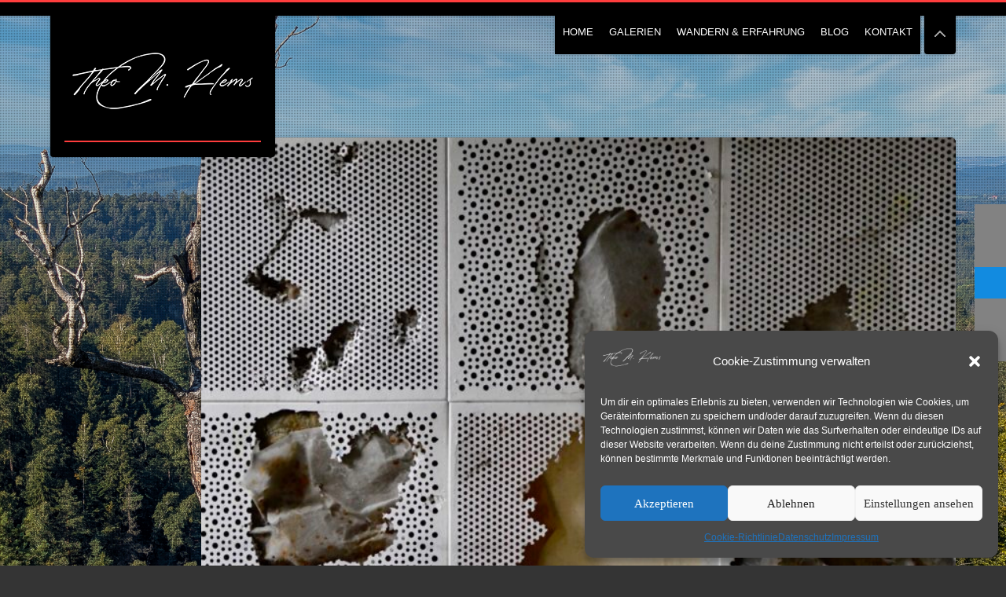

--- FILE ---
content_type: text/html; charset=UTF-8
request_url: https://www.theo-klems.de/portfolio/lost-vision/
body_size: 14841
content:
<!DOCTYPE html>
<html lang="de" class="no-js">

<!-- start head -->
<head>

	<!-- start meta -->	
	<meta charset="UTF-8">
	<meta name="viewport" content="width=device-width, initial-scale=1, maximum-scale=1, user-scalable=0">
	
		
	<title>Lost Places &#8211; Theo Klems</title>
<meta name='robots' content='max-image-preview:large' />
<link rel="alternate" type="application/rss+xml" title="Theo Klems &raquo; Feed" href="https://www.theo-klems.de/feed/" />
<link rel="alternate" type="application/rss+xml" title="Theo Klems &raquo; Kommentar-Feed" href="https://www.theo-klems.de/comments/feed/" />
<link rel="alternate" title="oEmbed (JSON)" type="application/json+oembed" href="https://www.theo-klems.de/wp-json/oembed/1.0/embed?url=https%3A%2F%2Fwww.theo-klems.de%2Fportfolio%2Flost-vision%2F" />
<link rel="alternate" title="oEmbed (XML)" type="text/xml+oembed" href="https://www.theo-klems.de/wp-json/oembed/1.0/embed?url=https%3A%2F%2Fwww.theo-klems.de%2Fportfolio%2Flost-vision%2F&#038;format=xml" />
<style id='wp-img-auto-sizes-contain-inline-css' type='text/css'>
img:is([sizes=auto i],[sizes^="auto," i]){contain-intrinsic-size:3000px 1500px}
/*# sourceURL=wp-img-auto-sizes-contain-inline-css */
</style>
<style id='wp-emoji-styles-inline-css' type='text/css'>

	img.wp-smiley, img.emoji {
		display: inline !important;
		border: none !important;
		box-shadow: none !important;
		height: 1em !important;
		width: 1em !important;
		margin: 0 0.07em !important;
		vertical-align: -0.1em !important;
		background: none !important;
		padding: 0 !important;
	}
/*# sourceURL=wp-emoji-styles-inline-css */
</style>
<link rel='stylesheet' id='wp-block-library-css' href='https://www.theo-klems.de/wp-includes/css/dist/block-library/style.min.css?ver=6.9' type='text/css' media='all' />
<style id='classic-theme-styles-inline-css' type='text/css'>
/*! This file is auto-generated */
.wp-block-button__link{color:#fff;background-color:#32373c;border-radius:9999px;box-shadow:none;text-decoration:none;padding:calc(.667em + 2px) calc(1.333em + 2px);font-size:1.125em}.wp-block-file__button{background:#32373c;color:#fff;text-decoration:none}
/*# sourceURL=/wp-includes/css/classic-themes.min.css */
</style>
<style id='global-styles-inline-css' type='text/css'>
:root{--wp--preset--aspect-ratio--square: 1;--wp--preset--aspect-ratio--4-3: 4/3;--wp--preset--aspect-ratio--3-4: 3/4;--wp--preset--aspect-ratio--3-2: 3/2;--wp--preset--aspect-ratio--2-3: 2/3;--wp--preset--aspect-ratio--16-9: 16/9;--wp--preset--aspect-ratio--9-16: 9/16;--wp--preset--color--black: #000000;--wp--preset--color--cyan-bluish-gray: #abb8c3;--wp--preset--color--white: #ffffff;--wp--preset--color--pale-pink: #f78da7;--wp--preset--color--vivid-red: #cf2e2e;--wp--preset--color--luminous-vivid-orange: #ff6900;--wp--preset--color--luminous-vivid-amber: #fcb900;--wp--preset--color--light-green-cyan: #7bdcb5;--wp--preset--color--vivid-green-cyan: #00d084;--wp--preset--color--pale-cyan-blue: #8ed1fc;--wp--preset--color--vivid-cyan-blue: #0693e3;--wp--preset--color--vivid-purple: #9b51e0;--wp--preset--gradient--vivid-cyan-blue-to-vivid-purple: linear-gradient(135deg,rgb(6,147,227) 0%,rgb(155,81,224) 100%);--wp--preset--gradient--light-green-cyan-to-vivid-green-cyan: linear-gradient(135deg,rgb(122,220,180) 0%,rgb(0,208,130) 100%);--wp--preset--gradient--luminous-vivid-amber-to-luminous-vivid-orange: linear-gradient(135deg,rgb(252,185,0) 0%,rgb(255,105,0) 100%);--wp--preset--gradient--luminous-vivid-orange-to-vivid-red: linear-gradient(135deg,rgb(255,105,0) 0%,rgb(207,46,46) 100%);--wp--preset--gradient--very-light-gray-to-cyan-bluish-gray: linear-gradient(135deg,rgb(238,238,238) 0%,rgb(169,184,195) 100%);--wp--preset--gradient--cool-to-warm-spectrum: linear-gradient(135deg,rgb(74,234,220) 0%,rgb(151,120,209) 20%,rgb(207,42,186) 40%,rgb(238,44,130) 60%,rgb(251,105,98) 80%,rgb(254,248,76) 100%);--wp--preset--gradient--blush-light-purple: linear-gradient(135deg,rgb(255,206,236) 0%,rgb(152,150,240) 100%);--wp--preset--gradient--blush-bordeaux: linear-gradient(135deg,rgb(254,205,165) 0%,rgb(254,45,45) 50%,rgb(107,0,62) 100%);--wp--preset--gradient--luminous-dusk: linear-gradient(135deg,rgb(255,203,112) 0%,rgb(199,81,192) 50%,rgb(65,88,208) 100%);--wp--preset--gradient--pale-ocean: linear-gradient(135deg,rgb(255,245,203) 0%,rgb(182,227,212) 50%,rgb(51,167,181) 100%);--wp--preset--gradient--electric-grass: linear-gradient(135deg,rgb(202,248,128) 0%,rgb(113,206,126) 100%);--wp--preset--gradient--midnight: linear-gradient(135deg,rgb(2,3,129) 0%,rgb(40,116,252) 100%);--wp--preset--font-size--small: 13px;--wp--preset--font-size--medium: 20px;--wp--preset--font-size--large: 36px;--wp--preset--font-size--x-large: 42px;--wp--preset--spacing--20: 0.44rem;--wp--preset--spacing--30: 0.67rem;--wp--preset--spacing--40: 1rem;--wp--preset--spacing--50: 1.5rem;--wp--preset--spacing--60: 2.25rem;--wp--preset--spacing--70: 3.38rem;--wp--preset--spacing--80: 5.06rem;--wp--preset--shadow--natural: 6px 6px 9px rgba(0, 0, 0, 0.2);--wp--preset--shadow--deep: 12px 12px 50px rgba(0, 0, 0, 0.4);--wp--preset--shadow--sharp: 6px 6px 0px rgba(0, 0, 0, 0.2);--wp--preset--shadow--outlined: 6px 6px 0px -3px rgb(255, 255, 255), 6px 6px rgb(0, 0, 0);--wp--preset--shadow--crisp: 6px 6px 0px rgb(0, 0, 0);}:where(.is-layout-flex){gap: 0.5em;}:where(.is-layout-grid){gap: 0.5em;}body .is-layout-flex{display: flex;}.is-layout-flex{flex-wrap: wrap;align-items: center;}.is-layout-flex > :is(*, div){margin: 0;}body .is-layout-grid{display: grid;}.is-layout-grid > :is(*, div){margin: 0;}:where(.wp-block-columns.is-layout-flex){gap: 2em;}:where(.wp-block-columns.is-layout-grid){gap: 2em;}:where(.wp-block-post-template.is-layout-flex){gap: 1.25em;}:where(.wp-block-post-template.is-layout-grid){gap: 1.25em;}.has-black-color{color: var(--wp--preset--color--black) !important;}.has-cyan-bluish-gray-color{color: var(--wp--preset--color--cyan-bluish-gray) !important;}.has-white-color{color: var(--wp--preset--color--white) !important;}.has-pale-pink-color{color: var(--wp--preset--color--pale-pink) !important;}.has-vivid-red-color{color: var(--wp--preset--color--vivid-red) !important;}.has-luminous-vivid-orange-color{color: var(--wp--preset--color--luminous-vivid-orange) !important;}.has-luminous-vivid-amber-color{color: var(--wp--preset--color--luminous-vivid-amber) !important;}.has-light-green-cyan-color{color: var(--wp--preset--color--light-green-cyan) !important;}.has-vivid-green-cyan-color{color: var(--wp--preset--color--vivid-green-cyan) !important;}.has-pale-cyan-blue-color{color: var(--wp--preset--color--pale-cyan-blue) !important;}.has-vivid-cyan-blue-color{color: var(--wp--preset--color--vivid-cyan-blue) !important;}.has-vivid-purple-color{color: var(--wp--preset--color--vivid-purple) !important;}.has-black-background-color{background-color: var(--wp--preset--color--black) !important;}.has-cyan-bluish-gray-background-color{background-color: var(--wp--preset--color--cyan-bluish-gray) !important;}.has-white-background-color{background-color: var(--wp--preset--color--white) !important;}.has-pale-pink-background-color{background-color: var(--wp--preset--color--pale-pink) !important;}.has-vivid-red-background-color{background-color: var(--wp--preset--color--vivid-red) !important;}.has-luminous-vivid-orange-background-color{background-color: var(--wp--preset--color--luminous-vivid-orange) !important;}.has-luminous-vivid-amber-background-color{background-color: var(--wp--preset--color--luminous-vivid-amber) !important;}.has-light-green-cyan-background-color{background-color: var(--wp--preset--color--light-green-cyan) !important;}.has-vivid-green-cyan-background-color{background-color: var(--wp--preset--color--vivid-green-cyan) !important;}.has-pale-cyan-blue-background-color{background-color: var(--wp--preset--color--pale-cyan-blue) !important;}.has-vivid-cyan-blue-background-color{background-color: var(--wp--preset--color--vivid-cyan-blue) !important;}.has-vivid-purple-background-color{background-color: var(--wp--preset--color--vivid-purple) !important;}.has-black-border-color{border-color: var(--wp--preset--color--black) !important;}.has-cyan-bluish-gray-border-color{border-color: var(--wp--preset--color--cyan-bluish-gray) !important;}.has-white-border-color{border-color: var(--wp--preset--color--white) !important;}.has-pale-pink-border-color{border-color: var(--wp--preset--color--pale-pink) !important;}.has-vivid-red-border-color{border-color: var(--wp--preset--color--vivid-red) !important;}.has-luminous-vivid-orange-border-color{border-color: var(--wp--preset--color--luminous-vivid-orange) !important;}.has-luminous-vivid-amber-border-color{border-color: var(--wp--preset--color--luminous-vivid-amber) !important;}.has-light-green-cyan-border-color{border-color: var(--wp--preset--color--light-green-cyan) !important;}.has-vivid-green-cyan-border-color{border-color: var(--wp--preset--color--vivid-green-cyan) !important;}.has-pale-cyan-blue-border-color{border-color: var(--wp--preset--color--pale-cyan-blue) !important;}.has-vivid-cyan-blue-border-color{border-color: var(--wp--preset--color--vivid-cyan-blue) !important;}.has-vivid-purple-border-color{border-color: var(--wp--preset--color--vivid-purple) !important;}.has-vivid-cyan-blue-to-vivid-purple-gradient-background{background: var(--wp--preset--gradient--vivid-cyan-blue-to-vivid-purple) !important;}.has-light-green-cyan-to-vivid-green-cyan-gradient-background{background: var(--wp--preset--gradient--light-green-cyan-to-vivid-green-cyan) !important;}.has-luminous-vivid-amber-to-luminous-vivid-orange-gradient-background{background: var(--wp--preset--gradient--luminous-vivid-amber-to-luminous-vivid-orange) !important;}.has-luminous-vivid-orange-to-vivid-red-gradient-background{background: var(--wp--preset--gradient--luminous-vivid-orange-to-vivid-red) !important;}.has-very-light-gray-to-cyan-bluish-gray-gradient-background{background: var(--wp--preset--gradient--very-light-gray-to-cyan-bluish-gray) !important;}.has-cool-to-warm-spectrum-gradient-background{background: var(--wp--preset--gradient--cool-to-warm-spectrum) !important;}.has-blush-light-purple-gradient-background{background: var(--wp--preset--gradient--blush-light-purple) !important;}.has-blush-bordeaux-gradient-background{background: var(--wp--preset--gradient--blush-bordeaux) !important;}.has-luminous-dusk-gradient-background{background: var(--wp--preset--gradient--luminous-dusk) !important;}.has-pale-ocean-gradient-background{background: var(--wp--preset--gradient--pale-ocean) !important;}.has-electric-grass-gradient-background{background: var(--wp--preset--gradient--electric-grass) !important;}.has-midnight-gradient-background{background: var(--wp--preset--gradient--midnight) !important;}.has-small-font-size{font-size: var(--wp--preset--font-size--small) !important;}.has-medium-font-size{font-size: var(--wp--preset--font-size--medium) !important;}.has-large-font-size{font-size: var(--wp--preset--font-size--large) !important;}.has-x-large-font-size{font-size: var(--wp--preset--font-size--x-large) !important;}
:where(.wp-block-post-template.is-layout-flex){gap: 1.25em;}:where(.wp-block-post-template.is-layout-grid){gap: 1.25em;}
:where(.wp-block-term-template.is-layout-flex){gap: 1.25em;}:where(.wp-block-term-template.is-layout-grid){gap: 1.25em;}
:where(.wp-block-columns.is-layout-flex){gap: 2em;}:where(.wp-block-columns.is-layout-grid){gap: 2em;}
:root :where(.wp-block-pullquote){font-size: 1.5em;line-height: 1.6;}
/*# sourceURL=global-styles-inline-css */
</style>
<link rel='stylesheet' id='side-menu-lite-css' href='https://www.theo-klems.de/wp-content/plugins/side-menu-lite/public/assets/css/style.min.css?ver=5.5.1' type='text/css' media='all' />
<link rel='stylesheet' id='side-menu-lite-fontawesome-css' href='https://www.theo-klems.de/wp-content/plugins/side-menu-lite/vendors/fontawesome/css/all.css?ver=7.1' type='text/css' media='all' />
<link rel='stylesheet' id='cmplz-general-css' href='https://www.theo-klems.de/wp-content/plugins/complianz-gdpr/assets/css/cookieblocker.min.css?ver=1765920316' type='text/css' media='all' />
<link rel='stylesheet' id='owlcarousel-css' href='https://www.theo-klems.de/wp-content/themes/vernissage/css/owl.carousel.css?ver=2.4.2' type='text/css' media='all' />
<link rel='stylesheet' id='lightgallery-css' href='https://www.theo-klems.de/wp-content/themes/vernissage/css/lightgallery.css?ver=2.4.2' type='text/css' media='all' />
<link rel='stylesheet' id='fontello-custom-css' href='https://www.theo-klems.de/wp-content/themes/vernissage/css/fontello.css?ver=2.4.2' type='text/css' media='all' />
<link rel='stylesheet' id='kktfwp-style-css' href='https://www.theo-klems.de/wp-content/themes/vernissage/style.css?ver=2.4.2' type='text/css' media='all' />
<style id='kktfwp-style-inline-css' type='text/css'>
@media (max-width: 999px){ .logo img { max-height: 45px; width: auto; } }
/*# sourceURL=kktfwp-style-inline-css */
</style>
<link rel='stylesheet' id='supersized-css' href='https://www.theo-klems.de/wp-content/themes/vernissage/css/supersized.css?ver=2.4.2' type='text/css' media='all' />
<link rel='stylesheet' id='jplayer-css' href='https://www.theo-klems.de/wp-content/themes/vernissage/css/jplayer.css?ver=2.4.2' type='text/css' media='all' />
<link rel='stylesheet' id='lightgallery-transitions-css' href='https://www.theo-klems.de/wp-content/themes/vernissage/css/lg-transitions.min.css?ver=2.4.2' type='text/css' media='all' />
<link rel='stylesheet' id='kktfwp-dark-css' href='https://www.theo-klems.de/wp-content/themes/vernissage/css/dark-style.css?ver=2.4.2' type='text/css' media='all' />
<style id='kktfwp-dark-inline-css' type='text/css'>
.main-nav ul li a:hover, .main-nav .sub-menu li a:hover, ul#thumb-list li:hover, ul#thumb-list li.current-thumb, .pagination .current, button:hover, input.submit:hover, input[type="submit"]:hover, input[type="reset"]:hover, input[type="button"]:hover, .pagination a:hover, .main-nav ul li.current-menu-parent > a, .scheme-dark .main-nav ul li.current-menu-parent > a, .main-nav ul li.current-menu-item  > a, .scheme-dark .main-nav ul li.current-menu-item  > a, .linkto:hover .gallery-title, .linkto:hover .portfolio-title, .blog-entry .moretag:hover, .bg-slider-ctrl span:hover, #progress-bar, .over-more, .over-more-title, .linkto:hover .gallery-title h2, .linkto:hover .portfolio-title h2, .sticky .sticky-post, .scheme-light .sticky .sticky-post, .scheme-dark .sticky .sticky-post, .scheme-dark .main-nav ul li.current-menu-ancestor > a, ::selection { color:#ffffff; }.content, .container { background-color: rgba(0,0,0, 0.85); }
/*# sourceURL=kktfwp-dark-inline-css */
</style>
<script type="text/javascript" src="https://www.theo-klems.de/wp-includes/js/jquery/jquery.min.js?ver=3.7.1" id="jquery-core-js"></script>
<script type="text/javascript" src="https://www.theo-klems.de/wp-includes/js/jquery/jquery-migrate.min.js?ver=3.4.1" id="jquery-migrate-js"></script>
<link rel="https://api.w.org/" href="https://www.theo-klems.de/wp-json/" /><link rel="EditURI" type="application/rsd+xml" title="RSD" href="https://www.theo-klems.de/xmlrpc.php?rsd" />
<meta name="generator" content="WordPress 6.9" />
<link rel="canonical" href="https://www.theo-klems.de/portfolio/lost-vision/" />
<link rel='shortlink' href='https://www.theo-klems.de/?p=168' />
			<style>.cmplz-hidden {
					display: none !important;
				}</style><!-- Analytics by WP Statistics - https://wp-statistics.com -->
<meta name="generator" content="Elementor 3.34.2; features: additional_custom_breakpoints; settings: css_print_method-external, google_font-enabled, font_display-auto">
			<style>
				.e-con.e-parent:nth-of-type(n+4):not(.e-lazyloaded):not(.e-no-lazyload),
				.e-con.e-parent:nth-of-type(n+4):not(.e-lazyloaded):not(.e-no-lazyload) * {
					background-image: none !important;
				}
				@media screen and (max-height: 1024px) {
					.e-con.e-parent:nth-of-type(n+3):not(.e-lazyloaded):not(.e-no-lazyload),
					.e-con.e-parent:nth-of-type(n+3):not(.e-lazyloaded):not(.e-no-lazyload) * {
						background-image: none !important;
					}
				}
				@media screen and (max-height: 640px) {
					.e-con.e-parent:nth-of-type(n+2):not(.e-lazyloaded):not(.e-no-lazyload),
					.e-con.e-parent:nth-of-type(n+2):not(.e-lazyloaded):not(.e-no-lazyload) * {
						background-image: none !important;
					}
				}
			</style>
			<style type="text/css">.blue-message {
    background-color: #3399ff;
    color: #ffffff;
    text-shadow: none;
    font-size: 16px;
    line-height: 24px;
    padding: 10px;
    padding-top: 10px;
    padding-right: 10px;
    padding-bottom: 10px;
    padding-left: 10px;
}.green-message {
    background-color: #8cc14c;
    color: #ffffff;
    text-shadow: none;
    font-size: 16px;
    line-height: 24px;
    padding: 10px;
    padding-top: 10px;
    padding-right: 10px;
    padding-bottom: 10px;
    padding-left: 10px;
}.orange-message {
    background-color: #faa732;
    color: #ffffff;
    text-shadow: none;
    font-size: 16px;
    line-height: 24px;
    padding: 10px;
    padding-top: 10px;
    padding-right: 10px;
    padding-bottom: 10px;
    padding-left: 10px;
}.red-message {
    background-color: #da4d31;
    color: #ffffff;
    text-shadow: none;
    font-size: 16px;
    line-height: 24px;
    padding: 10px;
    padding-top: 10px;
    padding-right: 10px;
    padding-bottom: 10px;
    padding-left: 10px;
}.grey-message {
    background-color: #53555c;
    color: #ffffff;
    text-shadow: none;
    font-size: 16px;
    line-height: 24px;
    padding: 10px;
    padding-top: 10px;
    padding-right: 10px;
    padding-bottom: 10px;
    padding-left: 10px;
}.left-block {
    background: radial-gradient(ellipse at center center, #ffffff 0%, #f2f2f2 100%);
    color: #8b8e97;
    padding: 10px;
    padding-top: 10px;
    padding-right: 10px;
    padding-bottom: 10px;
    padding-left: 10px;
    margin: 10px;
    margin-top: 10px;
    margin-right: 10px;
    margin-bottom: 10px;
    margin-left: 10px;
    float: left;
}.right-block {
    background: radial-gradient(ellipse at center center, #ffffff 0%, #f2f2f2 100%);
    color: #8b8e97;
    padding: 10px;
    padding-top: 10px;
    padding-right: 10px;
    padding-bottom: 10px;
    padding-left: 10px;
    margin: 10px;
    margin-top: 10px;
    margin-right: 10px;
    margin-bottom: 10px;
    margin-left: 10px;
    float: right;
}.blockquotes {
    background-color: none;
    border-left: 5px solid #f1f1f1;
    color: #8B8E97;
    font-size: 16px;
    font-style: italic;
    line-height: 22px;
    padding-left: 15px;
    padding: 10px;
    padding-top: 10px;
    padding-right: 10px;
    padding-bottom: 10px;
    width: 60%;
    float: left;
}</style>	
</head>
<!-- end head -->


<!-- start body -->
<body data-cmplz=1 class="wp-singular portfolio-template-default single single-portfolio postid-168 wp-embed-responsive wp-theme-vernissage scheme-dark content-kk-right menu-kk-m-right elementor-default elementor-kit-115896" >

	
			
				
		<!-- start dotted pattern -->
		<div class="bg-overlay"></div>
		<!-- end dotted pattern -->			
				
		
	<!-- start header -->
	<div class="menu-wrapper clearfix">
	
		<div class="top-bg"></div>
	
		<!-- start logo -->
		<div class="logo">
			<a href="https://www.theo-klems.de/" id="logo--img" class="custom-logo-link" rel="home"><img class="site-logo" src="https://www.theo-klems.de/wp-content/uploads/theoklems_mobile.png" width="250" height="125" alt="Vernissage"><img class="site-logo2x" src="https://www.theo-klems.de/wp-content/uploads/theoklems_mobile.png" width="250" height="125" alt="Vernissage"></a>		</div>		
		<!-- end logo -->

		<!-- start mobile navigation -->
		<div id="on-mobile" class="kktfwp-mobile-burger">
			<span class="kktfwp-ham ham-left"></span>
			<span class="kktfwp-ham ham-right"></span>
		</div>	
	
		<div class="main-mobile-menu">
			<div class="mobile-wrapper">
				<ul id="menu-main" class="kktfwp-mtree"><li id="menu-item-116175" class="menu-item menu-item-type-post_type menu-item-object-page menu-item-home menu-item-116175"><a href="https://www.theo-klems.de/">Home</a></li>
<li id="menu-item-116223" class="menu-item menu-item-type-post_type menu-item-object-page menu-item-116223"><a href="https://www.theo-klems.de/impressionen/">Galerien</a></li>
<li id="menu-item-117057" class="menu-item menu-item-type-post_type menu-item-object-page menu-item-has-children menu-item-117057"><a href="https://www.theo-klems.de/wandern-erfahrung/">Wandern &amp; Erfahrung</a>
<ul class="sub-menu">
	<li id="menu-item-117113" class="menu-item menu-item-type-taxonomy menu-item-object-category menu-item-117113"><a href="https://www.theo-klems.de/category/inspiration-und-wahrnehmung/">Inspiration &amp; Wahrnehmung</a></li>
	<li id="menu-item-117094" class="menu-item menu-item-type-taxonomy menu-item-object-category menu-item-117094"><a href="https://www.theo-klems.de/category/wandern-und-wege/">Wandern &amp; Wege</a></li>
	<li id="menu-item-117114" class="menu-item menu-item-type-taxonomy menu-item-object-category menu-item-117114"><a href="https://www.theo-klems.de/category/reisen-und-erfahrungen/">Reisen &amp; Erfahrungen</a></li>
	<li id="menu-item-117115" class="menu-item menu-item-type-taxonomy menu-item-object-category menu-item-117115"><a href="https://www.theo-klems.de/category/trittsicherheit-und-praxis/">Trittsicherheit &amp; Praxis</a></li>
	<li id="menu-item-117093" class="menu-item menu-item-type-taxonomy menu-item-object-category menu-item-117093"><a href="https://www.theo-klems.de/category/schuhe-stoecke-kleidung/">Ausrüstung &amp; Tipps</a></li>
	<li id="menu-item-117112" class="menu-item menu-item-type-taxonomy menu-item-object-category menu-item-117112"><a href="https://www.theo-klems.de/category/fineart-fotografie/">Fine Art / Fotografie</a></li>
</ul>
</li>
<li id="menu-item-116205" class="menu-item menu-item-type-custom menu-item-object-custom menu-item-116205"><a href="https://www.theo-klems.de/?page_id=36860">Blog</a></li>
<li id="menu-item-116327" class="menu-item menu-item-type-post_type menu-item-object-page menu-item-has-children menu-item-116327"><a href="https://www.theo-klems.de/theo-klems-portrait-event-und-hochzeitsfotograf/">Kontakt</a>
<ul class="sub-menu">
	<li id="menu-item-116181" class="menu-item menu-item-type-post_type menu-item-object-page menu-item-116181"><a href="https://www.theo-klems.de/impressum-2/agb/">AGB</a></li>
	<li id="menu-item-116188" class="menu-item menu-item-type-post_type menu-item-object-page menu-item-privacy-policy menu-item-116188"><a rel="privacy-policy" href="https://www.theo-klems.de/datenschutz/">Datenschutz</a></li>
</ul>
</li>
</ul>	
			
			</div>
		</div>
		<!-- end mobile navigation -->		
		
		<!--- srart slider/menu wrapper -->
		<div class="sl-nav-wrapper">				
			<!-- background audio -->
					
						<!--- start slider control -->
			<div class="bg-slider-ctrl">
									<div class="prev-slide">
						<span>
							<a title="Previous Slide" id="prev-slide" href="#"></a>
						</span>
					</div>
					<div class="next-slide">
						<span>
							<a title="Next Slide" id="next-slide" href="#"></a>
						</span>
					</div>
									<div class="hideall">
						<span>
							<a title="Fullscreen View" id="hideall" href="#"></a>
						</span>
					</div>	
					<div class="showall">
						<span>
							<a title="Normal View" id="showall" href="#"></a>
						</span>
					</div>
			</div>
			<!--- end slider control -->
						
			<!-- start navigation -->
			<div class="main-nav">
				<ul id="menu-main-1" class="kktfwp-primary-menu"><li class="menu-item menu-item-type-post_type menu-item-object-page menu-item-home menu-item-116175"><a href="https://www.theo-klems.de/">Home</a></li>
<li class="menu-item menu-item-type-post_type menu-item-object-page menu-item-116223"><a href="https://www.theo-klems.de/impressionen/">Galerien</a></li>
<li class="menu-item menu-item-type-post_type menu-item-object-page menu-item-has-children menu-item-117057"><a href="https://www.theo-klems.de/wandern-erfahrung/">Wandern &amp; Erfahrung</a>
<ul class="sub-menu">
	<li class="menu-item menu-item-type-taxonomy menu-item-object-category menu-item-117113"><a href="https://www.theo-klems.de/category/inspiration-und-wahrnehmung/">Inspiration &amp; Wahrnehmung</a></li>
	<li class="menu-item menu-item-type-taxonomy menu-item-object-category menu-item-117094"><a href="https://www.theo-klems.de/category/wandern-und-wege/">Wandern &amp; Wege</a></li>
	<li class="menu-item menu-item-type-taxonomy menu-item-object-category menu-item-117114"><a href="https://www.theo-klems.de/category/reisen-und-erfahrungen/">Reisen &amp; Erfahrungen</a></li>
	<li class="menu-item menu-item-type-taxonomy menu-item-object-category menu-item-117115"><a href="https://www.theo-klems.de/category/trittsicherheit-und-praxis/">Trittsicherheit &amp; Praxis</a></li>
	<li class="menu-item menu-item-type-taxonomy menu-item-object-category menu-item-117093"><a href="https://www.theo-klems.de/category/schuhe-stoecke-kleidung/">Ausrüstung &amp; Tipps</a></li>
	<li class="menu-item menu-item-type-taxonomy menu-item-object-category menu-item-117112"><a href="https://www.theo-klems.de/category/fineart-fotografie/">Fine Art / Fotografie</a></li>
</ul>
</li>
<li class="menu-item menu-item-type-custom menu-item-object-custom menu-item-116205"><a href="https://www.theo-klems.de/?page_id=36860">Blog</a></li>
<li class="menu-item menu-item-type-post_type menu-item-object-page menu-item-has-children menu-item-116327"><a href="https://www.theo-klems.de/theo-klems-portrait-event-und-hochzeitsfotograf/">Kontakt</a>
<ul class="sub-menu">
	<li class="menu-item menu-item-type-post_type menu-item-object-page menu-item-116181"><a href="https://www.theo-klems.de/impressum-2/agb/">AGB</a></li>
	<li class="menu-item menu-item-type-post_type menu-item-object-page menu-item-privacy-policy menu-item-116188"><a rel="privacy-policy" href="https://www.theo-klems.de/datenschutz/">Datenschutz</a></li>
</ul>
</li>
</ul>		
			</div>
			<!-- end navigation -->
			
		</div>
		<!--- srart slider/menu wrapper -->
		
	</div>
	<!-- end header -->	
	
		
			<!-- start content wrapper -->			
		<div id="post-168" class="content clearfix post-168 portfolio type-portfolio status-publish has-post-thumbnail hentry portfolio-type-art">
						
									
							<!-- start slider -->	
							<div class="slider-wrapper single-portfolio-thumb">	
								
								<div id="slider_168" class="owl-carousel">
																			<img fetchpriority="high" width="768" height="1154" src="https://www.theo-klems.de/wp-content/uploads/DA2B3408-0CCF-49BA-B1F5-7188334B392F-768x1154.jpeg" class="responsively-lazy-img" alt="" data-lazy-load="0" decoding="async" srcset="https://www.theo-klems.de/wp-content/uploads/DA2B3408-0CCF-49BA-B1F5-7188334B392F-768x1154.jpeg 768w, https://www.theo-klems.de/wp-content/uploads/DA2B3408-0CCF-49BA-B1F5-7188334B392F-1023x1536.jpeg 1023w, https://www.theo-klems.de/wp-content/uploads/DA2B3408-0CCF-49BA-B1F5-7188334B392F-1200x1802.jpeg 1200w, https://www.theo-klems.de/wp-content/uploads/DA2B3408-0CCF-49BA-B1F5-7188334B392F-399x600.jpeg 399w, https://www.theo-klems.de/wp-content/uploads/DA2B3408-0CCF-49BA-B1F5-7188334B392F-511x768.jpeg 511w, https://www.theo-klems.de/wp-content/uploads/DA2B3408-0CCF-49BA-B1F5-7188334B392F-1364x2048.jpeg 1364w, https://www.theo-klems.de/wp-content/uploads/DA2B3408-0CCF-49BA-B1F5-7188334B392F-400x601.jpeg 400w, https://www.theo-klems.de/wp-content/uploads/DA2B3408-0CCF-49BA-B1F5-7188334B392F-600x901.jpeg 600w, https://www.theo-klems.de/wp-content/uploads/DA2B3408-0CCF-49BA-B1F5-7188334B392F-1920x2884.jpeg 1920w, https://www.theo-klems.de/wp-content/uploads/DA2B3408-0CCF-49BA-B1F5-7188334B392F-2560x3845.jpeg 2560w, https://www.theo-klems.de/wp-content/uploads/DA2B3408-0CCF-49BA-B1F5-7188334B392F-1000x1502.jpeg 1000w, https://www.theo-klems.de/wp-content/uploads/DA2B3408-0CCF-49BA-B1F5-7188334B392F-scaled.jpeg 1278w" sizes="(max-width: 768px) 100vw, 768px" data-full-size="1278x1920" />										
																		<img loading="lazy" width="768" height="1044" src="https://www.theo-klems.de/wp-content/uploads/3B2E9174-1486-45DF-99B8-BA9DC0D1C420-768x1044.jpeg" class="responsively-lazy-img" alt="" data-lazy-load="0" decoding="async" srcset="https://www.theo-klems.de/wp-content/uploads/3B2E9174-1486-45DF-99B8-BA9DC0D1C420-768x1044.jpeg 768w, https://www.theo-klems.de/wp-content/uploads/3B2E9174-1486-45DF-99B8-BA9DC0D1C420-441x600.jpeg 441w, https://www.theo-klems.de/wp-content/uploads/3B2E9174-1486-45DF-99B8-BA9DC0D1C420-565x768.jpeg 565w, https://www.theo-klems.de/wp-content/uploads/3B2E9174-1486-45DF-99B8-BA9DC0D1C420-1130x1536.jpeg 1130w, https://www.theo-klems.de/wp-content/uploads/3B2E9174-1486-45DF-99B8-BA9DC0D1C420-1506x2048.jpeg 1506w, https://www.theo-klems.de/wp-content/uploads/3B2E9174-1486-45DF-99B8-BA9DC0D1C420-400x544.jpeg 400w, https://www.theo-klems.de/wp-content/uploads/3B2E9174-1486-45DF-99B8-BA9DC0D1C420-600x816.jpeg 600w, https://www.theo-klems.de/wp-content/uploads/3B2E9174-1486-45DF-99B8-BA9DC0D1C420-1200x1632.jpeg 1200w, https://www.theo-klems.de/wp-content/uploads/3B2E9174-1486-45DF-99B8-BA9DC0D1C420-1920x2610.jpeg 1920w, https://www.theo-klems.de/wp-content/uploads/3B2E9174-1486-45DF-99B8-BA9DC0D1C420-2560x3481.jpeg 2560w, https://www.theo-klems.de/wp-content/uploads/3B2E9174-1486-45DF-99B8-BA9DC0D1C420-1000x1360.jpeg 1000w, https://www.theo-klems.de/wp-content/uploads/3B2E9174-1486-45DF-99B8-BA9DC0D1C420-scaled.jpeg 1883w" sizes="(max-width: 768px) 100vw, 768px" data-full-size="1883x2560" />										
																		<img loading="lazy" width="768" height="869" src="https://www.theo-klems.de/wp-content/uploads/4C165D0A-9964-48AF-A009-997E9FC96295-768x869.jpeg" class="responsively-lazy-img" alt="" data-lazy-load="0" decoding="async" srcset="https://www.theo-klems.de/wp-content/uploads/4C165D0A-9964-48AF-A009-997E9FC96295-768x869.jpeg 768w, https://www.theo-klems.de/wp-content/uploads/4C165D0A-9964-48AF-A009-997E9FC96295-530x600.jpeg 530w, https://www.theo-klems.de/wp-content/uploads/4C165D0A-9964-48AF-A009-997E9FC96295-678x768.jpeg 678w, https://www.theo-klems.de/wp-content/uploads/4C165D0A-9964-48AF-A009-997E9FC96295-1357x1536.jpeg 1357w, https://www.theo-klems.de/wp-content/uploads/4C165D0A-9964-48AF-A009-997E9FC96295-1809x2048.jpeg 1809w, https://www.theo-klems.de/wp-content/uploads/4C165D0A-9964-48AF-A009-997E9FC96295-400x453.jpeg 400w, https://www.theo-klems.de/wp-content/uploads/4C165D0A-9964-48AF-A009-997E9FC96295-600x679.jpeg 600w, https://www.theo-klems.de/wp-content/uploads/4C165D0A-9964-48AF-A009-997E9FC96295-1200x1359.jpeg 1200w, https://www.theo-klems.de/wp-content/uploads/4C165D0A-9964-48AF-A009-997E9FC96295-1920x2174.jpeg 1920w, https://www.theo-klems.de/wp-content/uploads/4C165D0A-9964-48AF-A009-997E9FC96295-2560x2898.jpeg 2560w, https://www.theo-klems.de/wp-content/uploads/4C165D0A-9964-48AF-A009-997E9FC96295-1000x1132.jpeg 1000w, https://www.theo-klems.de/wp-content/uploads/4C165D0A-9964-48AF-A009-997E9FC96295-scaled.jpeg 2261w" sizes="(max-width: 768px) 100vw, 768px" data-full-size="2261x2560" />										
																		<img loading="lazy" width="768" height="884" src="https://www.theo-klems.de/wp-content/uploads/9A671695-C3EA-4EBD-9B0A-FC8E354954A4-768x884.jpeg" class="responsively-lazy-img" alt="" data-lazy-load="0" decoding="async" srcset="https://www.theo-klems.de/wp-content/uploads/9A671695-C3EA-4EBD-9B0A-FC8E354954A4-768x884.jpeg 768w, https://www.theo-klems.de/wp-content/uploads/9A671695-C3EA-4EBD-9B0A-FC8E354954A4-521x600.jpeg 521w, https://www.theo-klems.de/wp-content/uploads/9A671695-C3EA-4EBD-9B0A-FC8E354954A4-668x768.jpeg 668w, https://www.theo-klems.de/wp-content/uploads/9A671695-C3EA-4EBD-9B0A-FC8E354954A4-1335x1536.jpeg 1335w, https://www.theo-klems.de/wp-content/uploads/9A671695-C3EA-4EBD-9B0A-FC8E354954A4-1780x2048.jpeg 1780w, https://www.theo-klems.de/wp-content/uploads/9A671695-C3EA-4EBD-9B0A-FC8E354954A4-400x460.jpeg 400w, https://www.theo-klems.de/wp-content/uploads/9A671695-C3EA-4EBD-9B0A-FC8E354954A4-600x690.jpeg 600w, https://www.theo-klems.de/wp-content/uploads/9A671695-C3EA-4EBD-9B0A-FC8E354954A4-1200x1381.jpeg 1200w, https://www.theo-klems.de/wp-content/uploads/9A671695-C3EA-4EBD-9B0A-FC8E354954A4-1920x2209.jpeg 1920w, https://www.theo-klems.de/wp-content/uploads/9A671695-C3EA-4EBD-9B0A-FC8E354954A4-2560x2945.jpeg 2560w, https://www.theo-klems.de/wp-content/uploads/9A671695-C3EA-4EBD-9B0A-FC8E354954A4-1000x1151.jpeg 1000w, https://www.theo-klems.de/wp-content/uploads/9A671695-C3EA-4EBD-9B0A-FC8E354954A4-scaled.jpeg 2225w" sizes="(max-width: 768px) 100vw, 768px" data-full-size="2225x2560" />										
																		<img loading="lazy" width="768" height="1145" src="https://www.theo-klems.de/wp-content/uploads/34027B54-3359-49C7-8D3C-2FDC1AA39233-768x1145.jpeg" class="responsively-lazy-img" alt="" data-lazy-load="0" decoding="async" srcset="https://www.theo-klems.de/wp-content/uploads/34027B54-3359-49C7-8D3C-2FDC1AA39233-768x1145.jpeg 768w, https://www.theo-klems.de/wp-content/uploads/34027B54-3359-49C7-8D3C-2FDC1AA39233-403x600.jpeg 403w, https://www.theo-klems.de/wp-content/uploads/34027B54-3359-49C7-8D3C-2FDC1AA39233-515x768.jpeg 515w, https://www.theo-klems.de/wp-content/uploads/34027B54-3359-49C7-8D3C-2FDC1AA39233-1031x1536.jpeg 1031w, https://www.theo-klems.de/wp-content/uploads/34027B54-3359-49C7-8D3C-2FDC1AA39233-1374x2048.jpeg 1374w, https://www.theo-klems.de/wp-content/uploads/34027B54-3359-49C7-8D3C-2FDC1AA39233-400x596.jpeg 400w, https://www.theo-klems.de/wp-content/uploads/34027B54-3359-49C7-8D3C-2FDC1AA39233-600x894.jpeg 600w, https://www.theo-klems.de/wp-content/uploads/34027B54-3359-49C7-8D3C-2FDC1AA39233-1200x1788.jpeg 1200w, https://www.theo-klems.de/wp-content/uploads/34027B54-3359-49C7-8D3C-2FDC1AA39233-1920x2862.jpeg 1920w, https://www.theo-klems.de/wp-content/uploads/34027B54-3359-49C7-8D3C-2FDC1AA39233-2560x3815.jpeg 2560w, https://www.theo-klems.de/wp-content/uploads/34027B54-3359-49C7-8D3C-2FDC1AA39233-1000x1490.jpeg 1000w, https://www.theo-klems.de/wp-content/uploads/34027B54-3359-49C7-8D3C-2FDC1AA39233-scaled.jpeg 1718w" sizes="(max-width: 768px) 100vw, 768px" data-full-size="1718x2560" />										
																		<img loading="lazy" width="768" height="1048" src="https://www.theo-klems.de/wp-content/uploads/CD7A494E-3AB8-4DCB-BF29-BE61EF6785BE-768x1048.jpeg" class="responsively-lazy-img" alt="" data-lazy-load="0" decoding="async" srcset="https://www.theo-klems.de/wp-content/uploads/CD7A494E-3AB8-4DCB-BF29-BE61EF6785BE-768x1048.jpeg 768w, https://www.theo-klems.de/wp-content/uploads/CD7A494E-3AB8-4DCB-BF29-BE61EF6785BE-440x600.jpeg 440w, https://www.theo-klems.de/wp-content/uploads/CD7A494E-3AB8-4DCB-BF29-BE61EF6785BE-563x768.jpeg 563w, https://www.theo-klems.de/wp-content/uploads/CD7A494E-3AB8-4DCB-BF29-BE61EF6785BE-1126x1536.jpeg 1126w, https://www.theo-klems.de/wp-content/uploads/CD7A494E-3AB8-4DCB-BF29-BE61EF6785BE-1501x2048.jpeg 1501w, https://www.theo-klems.de/wp-content/uploads/CD7A494E-3AB8-4DCB-BF29-BE61EF6785BE-400x546.jpeg 400w, https://www.theo-klems.de/wp-content/uploads/CD7A494E-3AB8-4DCB-BF29-BE61EF6785BE-600x818.jpeg 600w, https://www.theo-klems.de/wp-content/uploads/CD7A494E-3AB8-4DCB-BF29-BE61EF6785BE-1200x1637.jpeg 1200w, https://www.theo-klems.de/wp-content/uploads/CD7A494E-3AB8-4DCB-BF29-BE61EF6785BE-1920x2619.jpeg 1920w, https://www.theo-klems.de/wp-content/uploads/CD7A494E-3AB8-4DCB-BF29-BE61EF6785BE-2560x3492.jpeg 2560w, https://www.theo-klems.de/wp-content/uploads/CD7A494E-3AB8-4DCB-BF29-BE61EF6785BE-1000x1364.jpeg 1000w, https://www.theo-klems.de/wp-content/uploads/CD7A494E-3AB8-4DCB-BF29-BE61EF6785BE-scaled.jpeg 1877w" sizes="(max-width: 768px) 100vw, 768px" data-full-size="1877x2560" />										
																		<img loading="lazy" width="768" height="1028" src="https://www.theo-klems.de/wp-content/uploads/E5636227-0D8F-4FC6-9322-AB14B9FFE919-768x1028.jpeg" class="responsively-lazy-img" alt="" data-lazy-load="0" decoding="async" srcset="https://www.theo-klems.de/wp-content/uploads/E5636227-0D8F-4FC6-9322-AB14B9FFE919-768x1028.jpeg 768w, https://www.theo-klems.de/wp-content/uploads/E5636227-0D8F-4FC6-9322-AB14B9FFE919-448x600.jpeg 448w, https://www.theo-klems.de/wp-content/uploads/E5636227-0D8F-4FC6-9322-AB14B9FFE919-574x768.jpeg 574w, https://www.theo-klems.de/wp-content/uploads/E5636227-0D8F-4FC6-9322-AB14B9FFE919-1148x1536.jpeg 1148w, https://www.theo-klems.de/wp-content/uploads/E5636227-0D8F-4FC6-9322-AB14B9FFE919-1530x2048.jpeg 1530w, https://www.theo-klems.de/wp-content/uploads/E5636227-0D8F-4FC6-9322-AB14B9FFE919-400x535.jpeg 400w, https://www.theo-klems.de/wp-content/uploads/E5636227-0D8F-4FC6-9322-AB14B9FFE919-600x803.jpeg 600w, https://www.theo-klems.de/wp-content/uploads/E5636227-0D8F-4FC6-9322-AB14B9FFE919-1200x1606.jpeg 1200w, https://www.theo-klems.de/wp-content/uploads/E5636227-0D8F-4FC6-9322-AB14B9FFE919-1920x2570.jpeg 1920w, https://www.theo-klems.de/wp-content/uploads/E5636227-0D8F-4FC6-9322-AB14B9FFE919-2560x3427.jpeg 2560w, https://www.theo-klems.de/wp-content/uploads/E5636227-0D8F-4FC6-9322-AB14B9FFE919-1000x1339.jpeg 1000w, https://www.theo-klems.de/wp-content/uploads/E5636227-0D8F-4FC6-9322-AB14B9FFE919-scaled.jpeg 1913w" sizes="(max-width: 768px) 100vw, 768px" data-full-size="1913x2560" />										
																		<img loading="lazy" width="768" height="1152" src="https://www.theo-klems.de/wp-content/uploads/4F579C1C-A51F-43ED-B149-006079F1D132-768x1152.jpeg" class="responsively-lazy-img" alt="" data-lazy-load="0" decoding="async" srcset="https://www.theo-klems.de/wp-content/uploads/4F579C1C-A51F-43ED-B149-006079F1D132-768x1152.jpeg 768w, https://www.theo-klems.de/wp-content/uploads/4F579C1C-A51F-43ED-B149-006079F1D132-400x600.jpeg 400w, https://www.theo-klems.de/wp-content/uploads/4F579C1C-A51F-43ED-B149-006079F1D132-512x768.jpeg 512w, https://www.theo-klems.de/wp-content/uploads/4F579C1C-A51F-43ED-B149-006079F1D132-1024x1536.jpeg 1024w, https://www.theo-klems.de/wp-content/uploads/4F579C1C-A51F-43ED-B149-006079F1D132-1365x2048.jpeg 1365w, https://www.theo-klems.de/wp-content/uploads/4F579C1C-A51F-43ED-B149-006079F1D132-600x900.jpeg 600w, https://www.theo-klems.de/wp-content/uploads/4F579C1C-A51F-43ED-B149-006079F1D132-1200x1800.jpeg 1200w, https://www.theo-klems.de/wp-content/uploads/4F579C1C-A51F-43ED-B149-006079F1D132-1920x2880.jpeg 1920w, https://www.theo-klems.de/wp-content/uploads/4F579C1C-A51F-43ED-B149-006079F1D132-2560x3840.jpeg 2560w, https://www.theo-klems.de/wp-content/uploads/4F579C1C-A51F-43ED-B149-006079F1D132-1000x1500.jpeg 1000w, https://www.theo-klems.de/wp-content/uploads/4F579C1C-A51F-43ED-B149-006079F1D132-scaled.jpeg 1707w" sizes="(max-width: 768px) 100vw, 768px" data-full-size="1707x2560" />										
																		<img loading="lazy" width="768" height="1064" src="https://www.theo-klems.de/wp-content/uploads/79B88FC1-45F4-4A96-B180-D07012E3AC64-768x1064.jpeg" class="responsively-lazy-img" alt="" data-lazy-load="0" decoding="async" srcset="https://www.theo-klems.de/wp-content/uploads/79B88FC1-45F4-4A96-B180-D07012E3AC64-768x1064.jpeg 768w, https://www.theo-klems.de/wp-content/uploads/79B88FC1-45F4-4A96-B180-D07012E3AC64-433x600.jpeg 433w, https://www.theo-klems.de/wp-content/uploads/79B88FC1-45F4-4A96-B180-D07012E3AC64-555x768.jpeg 555w, https://www.theo-klems.de/wp-content/uploads/79B88FC1-45F4-4A96-B180-D07012E3AC64-1109x1536.jpeg 1109w, https://www.theo-klems.de/wp-content/uploads/79B88FC1-45F4-4A96-B180-D07012E3AC64-1479x2048.jpeg 1479w, https://www.theo-klems.de/wp-content/uploads/79B88FC1-45F4-4A96-B180-D07012E3AC64-400x554.jpeg 400w, https://www.theo-klems.de/wp-content/uploads/79B88FC1-45F4-4A96-B180-D07012E3AC64-600x831.jpeg 600w, https://www.theo-klems.de/wp-content/uploads/79B88FC1-45F4-4A96-B180-D07012E3AC64-1200x1662.jpeg 1200w, https://www.theo-klems.de/wp-content/uploads/79B88FC1-45F4-4A96-B180-D07012E3AC64-1920x2659.jpeg 1920w, https://www.theo-klems.de/wp-content/uploads/79B88FC1-45F4-4A96-B180-D07012E3AC64-2560x3545.jpeg 2560w, https://www.theo-klems.de/wp-content/uploads/79B88FC1-45F4-4A96-B180-D07012E3AC64-1000x1385.jpeg 1000w, https://www.theo-klems.de/wp-content/uploads/79B88FC1-45F4-4A96-B180-D07012E3AC64-scaled.jpeg 1849w" sizes="(max-width: 768px) 100vw, 768px" data-full-size="1849x2560" />										
																		<img loading="lazy" width="768" height="955" src="https://www.theo-klems.de/wp-content/uploads/DB64EBDC-4D30-4A39-8E1F-DBA9D24CC3BA-768x955.jpeg" class="responsively-lazy-img" alt="" data-lazy-load="0" decoding="async" srcset="https://www.theo-klems.de/wp-content/uploads/DB64EBDC-4D30-4A39-8E1F-DBA9D24CC3BA-768x955.jpeg 768w, https://www.theo-klems.de/wp-content/uploads/DB64EBDC-4D30-4A39-8E1F-DBA9D24CC3BA-483x600.jpeg 483w, https://www.theo-klems.de/wp-content/uploads/DB64EBDC-4D30-4A39-8E1F-DBA9D24CC3BA-618x768.jpeg 618w, https://www.theo-klems.de/wp-content/uploads/DB64EBDC-4D30-4A39-8E1F-DBA9D24CC3BA-1235x1536.jpeg 1235w, https://www.theo-klems.de/wp-content/uploads/DB64EBDC-4D30-4A39-8E1F-DBA9D24CC3BA-1647x2048.jpeg 1647w, https://www.theo-klems.de/wp-content/uploads/DB64EBDC-4D30-4A39-8E1F-DBA9D24CC3BA-400x497.jpeg 400w, https://www.theo-klems.de/wp-content/uploads/DB64EBDC-4D30-4A39-8E1F-DBA9D24CC3BA-600x746.jpeg 600w, https://www.theo-klems.de/wp-content/uploads/DB64EBDC-4D30-4A39-8E1F-DBA9D24CC3BA-1200x1492.jpeg 1200w, https://www.theo-klems.de/wp-content/uploads/DB64EBDC-4D30-4A39-8E1F-DBA9D24CC3BA-1920x2387.jpeg 1920w, https://www.theo-klems.de/wp-content/uploads/DB64EBDC-4D30-4A39-8E1F-DBA9D24CC3BA-2560x3183.jpeg 2560w, https://www.theo-klems.de/wp-content/uploads/DB64EBDC-4D30-4A39-8E1F-DBA9D24CC3BA-1000x1243.jpeg 1000w, https://www.theo-klems.de/wp-content/uploads/DB64EBDC-4D30-4A39-8E1F-DBA9D24CC3BA-scaled.jpeg 2059w" sizes="(max-width: 768px) 100vw, 768px" data-full-size="2059x2560" />										
																</div>
								
							</div>
							<!-- end slider -->	
							
			
			<div class="content-wrapper clearfix">
				<div class="inner-content">
					<div class="post-title">
						<h1>Lost Places</h1>					
					</div>
					
					<div class="portfolio-content">
					
						<div class="portfolio-entry clearfix">
													</div>	

						<!-- start similar works -->
											
							
	<div class="divider clear"></div>
	
	<div class="related-portfolio-works">
	
		<h2>Similar projects</h2>
		
		<ul>	
						
				<li id="115386" class="related post-115386 portfolio type-portfolio status-publish has-post-thumbnail hentry portfolio-type-art">						
														  
						<div class="portfolio-thumb ">
							<a class="linkto img-loading" href="https://www.theo-klems.de/portfolio/tattoo-urbex/">
								<img width="600" height="375" src="https://www.theo-klems.de/wp-content/uploads/Urbex-shooting-3-600x375.jpg" class="responsively-lazy-img wp-post-image" alt="" data-lazy-load="1" decoding="async" srcset="[data-uri] 1w" sizes="(max-width: 600px) 100vw, 600px" data-srcset="https://www.theo-klems.de/wp-content/uploads/Urbex-shooting-3-600x375.jpg 600w, https://www.theo-klems.de/wp-content/uploads/Urbex-shooting-3-768x480.jpg 768w, https://www.theo-klems.de/wp-content/uploads/Urbex-shooting-3-1024x640.jpg 1024w, https://www.theo-klems.de/wp-content/uploads/Urbex-shooting-3-1536x960.jpg 1536w, https://www.theo-klems.de/wp-content/uploads/Urbex-shooting-3-400x250.jpg 400w, https://www.theo-klems.de/wp-content/uploads/Urbex-shooting-3-1200x750.jpg 1200w, https://www.theo-klems.de/wp-content/uploads/Urbex-shooting-3-1000x625.jpg 1000w, https://www.theo-klems.de/wp-content/uploads/Urbex-shooting-3.jpg 1920w" data-sizes="auto" data-full-size="1920x1200" />								<span class="kk-overlay"></span>								
							</a>							
						</div>								
										
					<span class="related-title">Tattoo &#038; Urbex</span>
				</li>
					
								
				<li id="114595" class="related post-114595 portfolio type-portfolio status-publish has-post-thumbnail hentry portfolio-type-art">						
														  
						<div class="portfolio-thumb ">
							<a class="linkto img-loading" href="https://www.theo-klems.de/portfolio/devoted-lover/">
								<img width="600" height="600" src="https://www.theo-klems.de/wp-content/uploads/menschen-vor-kommerz-01-600x600.jpg" class="responsively-lazy-img wp-post-image" alt="" data-lazy-load="1" decoding="async" srcset="[data-uri] 1w" sizes="(max-width: 600px) 100vw, 600px" data-srcset="https://www.theo-klems.de/wp-content/uploads/menschen-vor-kommerz-01-600x600.jpg 600w, https://www.theo-klems.de/wp-content/uploads/menschen-vor-kommerz-01-scaled-768x768.jpg 768w, https://www.theo-klems.de/wp-content/uploads/menschen-vor-kommerz-01-scaled-1536x1536.jpg 1536w, https://www.theo-klems.de/wp-content/uploads/menschen-vor-kommerz-01-scaled-400x400.jpg 400w, https://www.theo-klems.de/wp-content/uploads/menschen-vor-kommerz-01-scaled-1200x1200.jpg 1200w, https://www.theo-klems.de/wp-content/uploads/menschen-vor-kommerz-01-scaled-scaled.jpg 1920w, https://www.theo-klems.de/wp-content/uploads/menschen-vor-kommerz-01-2048x2048.jpg 2048w, https://www.theo-klems.de/wp-content/uploads/menschen-vor-kommerz-01-scaled-500x500.jpg 500w, https://www.theo-klems.de/wp-content/uploads/menschen-vor-kommerz-01-scaled-100x100.jpg 100w, https://www.theo-klems.de/wp-content/uploads/menschen-vor-kommerz-01-scaled-1000x1000.jpg 1000w, https://www.theo-klems.de/wp-content/uploads/menschen-vor-kommerz-01-640x640.jpg 640w, https://www.theo-klems.de/wp-content/uploads/menschen-vor-kommerz-01-50x50.jpg 50w, https://www.theo-klems.de/wp-content/uploads/menschen-vor-kommerz-01-340x340.jpg 340w, https://www.theo-klems.de/wp-content/uploads/menschen-vor-kommerz-01-60x60.jpg 60w" data-sizes="auto" data-full-size="1920x1920" />								<span class="kk-overlay"></span>								
							</a>							
						</div>								
										
					<span class="related-title">Menschen vor Kommerz</span>
				</li>
					
								
				<li id="114590" class="related post-114590 portfolio type-portfolio status-publish has-post-thumbnail hentry portfolio-type-art">						
														  
						<div class="portfolio-thumb ">
							<a class="linkto img-loading" href="https://www.theo-klems.de/portfolio/silent-dreams/">
								<img width="463" height="600" src="https://www.theo-klems.de/wp-content/uploads/pexels-daniel-lazarov-2623692-463x600.jpg" class="responsively-lazy-img wp-post-image" alt="" data-lazy-load="1" decoding="async" srcset="[data-uri] 1w" sizes="(max-width: 463px) 100vw, 463px" data-srcset="https://www.theo-klems.de/wp-content/uploads/pexels-daniel-lazarov-2623692-463x600.jpg 463w, https://www.theo-klems.de/wp-content/uploads/pexels-daniel-lazarov-2623692-768x996.jpg 768w, https://www.theo-klems.de/wp-content/uploads/pexels-daniel-lazarov-2623692-592x768.jpg 592w, https://www.theo-klems.de/wp-content/uploads/pexels-daniel-lazarov-2623692-1184x1536.jpg 1184w, https://www.theo-klems.de/wp-content/uploads/pexels-daniel-lazarov-2623692-400x519.jpg 400w, https://www.theo-klems.de/wp-content/uploads/pexels-daniel-lazarov-2623692-600x778.jpg 600w, https://www.theo-klems.de/wp-content/uploads/pexels-daniel-lazarov-2623692-1200x1556.jpg 1200w, https://www.theo-klems.de/wp-content/uploads/pexels-daniel-lazarov-2623692-1000x1297.jpg 1000w, https://www.theo-klems.de/wp-content/uploads/pexels-daniel-lazarov-2623692.jpg 1280w" data-sizes="auto" data-full-size="1280x1660" />								<span class="kk-overlay"></span>								
							</a>							
						</div>								
										
					<span class="related-title">Kunst:Körper &#8230; Körper:Kunst</span>
				</li>
					
						</ul>
	</div>
					
										
						<!-- end similar works -->
					
					</div>					
					
					
			
				</div>
			
				 
					<!-- start widgets -->
					
					<!-- end widgets -->	
							
			</div>
			
			<div class="divider footer-divider clear"></div>
			
			<!-- start footer -->		
			<div class="footer">
				
				<div class="copyright">
					© Theo Klems Fotografie <a target='_blank' href='mailto:kontakt@theo-klems.de'>E-Mail an Theo Klems</a>. All Rights Reserved.				</div>
				
				<!-- start social -->
				<ul class="kktfwp-social-profiles"><li><a class="kktfwp-icon-facebook" target="_blank" href="https://www.facebook.com/theo.klems.fotografie"></a></li><li><a class="kktfwp-icon-instagram" target="_blank" href="https://www.instagram.com/theo_klems"></a></li><li><a class="kktfwp-icon-linkedin" target="_blank" href="https://de.linkedin.com/in/theoklems"></a></li></ul>				<!-- end social -->
				
			</div>
			<!-- end footer -->	
			
		</div>
		<!-- end content wrapper -->
				
	
		<div id="progress-back" class="load-item">
			<div id="progress-bar"></div>
		</div>	

		<div id="fade-fix"></div>
		
		<div id="slidecaption"></div>
		
			

					
				
					<div class="lock-wrapper">
				<div class="lock-message">
					<div>
						Wenn Sie ein Foto benötigen freue ich mich auf Ihre Anfrage!					</div>
				</div>
			</div>
		
	<script type="speculationrules">
{"prefetch":[{"source":"document","where":{"and":[{"href_matches":"/*"},{"not":{"href_matches":["/wp-*.php","/wp-admin/*","/wp-content/uploads/*","/wp-content/*","/wp-content/plugins/*","/wp-content/themes/vernissage/*","/*\\?(.+)"]}},{"not":{"selector_matches":"a[rel~=\"nofollow\"]"}},{"not":{"selector_matches":".no-prefetch, .no-prefetch a"}}]},"eagerness":"conservative"}]}
</script>
<div class="side-menu is-hidden is-right -center notranslate" id="side-menu-1" role="navigation" aria-label="call to action"><ul class="sm-list"><li class="sm-item"><a href="/?page_id=36860"  class="sm-link" target="_self"><span class="sm-icon fas fa-blog"></span><span class="sm-label">Blog</span></a></li><li class="sm-item"><a href="mailto:kontakt@theo-klems.de"  class="sm-link" target="_blank"><span class="sm-icon fas fa-hand-point-up"></span><span class="sm-label">Kontakt</span></a></li><li class="sm-item"><a href="https://www.instagram.com/theo_klems"  class="sm-link" target="_blank"><span class="sm-icon fab fa-instagram"></span><span class="sm-label">Instagram</span></a></li><li class="sm-item"><a href="https://www.facebook.com/theo.klems.fotografie"  class="sm-link" target="_blank"><span class="sm-icon fab fa-facebook"></span><span class="sm-label">Facebook</span></a></li><li class="sm-item"><a href="https://www.theo-klems.de/"  class="sm-link" target="_self"><span class="sm-icon fas fa-circle-info"></span><span class="sm-label">Home</span></a></li></ul></div>
<!-- Consent Management powered by Complianz | GDPR/CCPA Cookie Consent https://wordpress.org/plugins/complianz-gdpr -->
<div id="cmplz-cookiebanner-container"><div class="cmplz-cookiebanner cmplz-hidden banner-1 bottom-right-view-preferences optin cmplz-bottom-right cmplz-categories-type-view-preferences" aria-modal="true" data-nosnippet="true" role="dialog" aria-live="polite" aria-labelledby="cmplz-header-1-optin" aria-describedby="cmplz-message-1-optin">
	<div class="cmplz-header">
		<div class="cmplz-logo"><img width="3211" height="1606" src="https://www.theo-klems.de/wp-content/uploads/theoklems.png" class="attachment-cmplz_banner_image size-cmplz_banner_image" alt="Theo Klems" decoding="async" srcset="https://www.theo-klems.de/wp-content/uploads/theoklems.png 3211w, https://www.theo-klems.de/wp-content/uploads/theoklems-1000x500.png 1000w, https://www.theo-klems.de/wp-content/uploads/theoklems-600x300.png 600w, https://www.theo-klems.de/wp-content/uploads/theoklems-1024x512.png 1024w, https://www.theo-klems.de/wp-content/uploads/theoklems-768x384.png 768w, https://www.theo-klems.de/wp-content/uploads/theoklems-1536x768.png 1536w, https://www.theo-klems.de/wp-content/uploads/theoklems-2048x1024.png 2048w" sizes="(max-width: 3211px) 100vw, 3211px" data-full-size="3211x1606" /></div>
		<div class="cmplz-title" id="cmplz-header-1-optin">Cookie-Zustimmung verwalten</div>
		<div class="cmplz-close" tabindex="0" role="button" aria-label="Dialog schließen">
			<svg aria-hidden="true" focusable="false" data-prefix="fas" data-icon="times" class="svg-inline--fa fa-times fa-w-11" role="img" xmlns="http://www.w3.org/2000/svg" viewBox="0 0 352 512"><path fill="currentColor" d="M242.72 256l100.07-100.07c12.28-12.28 12.28-32.19 0-44.48l-22.24-22.24c-12.28-12.28-32.19-12.28-44.48 0L176 189.28 75.93 89.21c-12.28-12.28-32.19-12.28-44.48 0L9.21 111.45c-12.28 12.28-12.28 32.19 0 44.48L109.28 256 9.21 356.07c-12.28 12.28-12.28 32.19 0 44.48l22.24 22.24c12.28 12.28 32.2 12.28 44.48 0L176 322.72l100.07 100.07c12.28 12.28 32.2 12.28 44.48 0l22.24-22.24c12.28-12.28 12.28-32.19 0-44.48L242.72 256z"></path></svg>
		</div>
	</div>

	<div class="cmplz-divider cmplz-divider-header"></div>
	<div class="cmplz-body">
		<div class="cmplz-message" id="cmplz-message-1-optin">Um dir ein optimales Erlebnis zu bieten, verwenden wir Technologien wie Cookies, um Geräteinformationen zu speichern und/oder darauf zuzugreifen. Wenn du diesen Technologien zustimmst, können wir Daten wie das Surfverhalten oder eindeutige IDs auf dieser Website verarbeiten. Wenn du deine Zustimmung nicht erteilst oder zurückziehst, können bestimmte Merkmale und Funktionen beeinträchtigt werden.</div>
		<!-- categories start -->
		<div class="cmplz-categories">
			<details class="cmplz-category cmplz-functional" >
				<summary>
						<span class="cmplz-category-header">
							<span class="cmplz-category-title">Funktional</span>
							<span class='cmplz-always-active'>
								<span class="cmplz-banner-checkbox">
									<input type="checkbox"
										   id="cmplz-functional-optin"
										   data-category="cmplz_functional"
										   class="cmplz-consent-checkbox cmplz-functional"
										   size="40"
										   value="1"/>
									<label class="cmplz-label" for="cmplz-functional-optin"><span class="screen-reader-text">Funktional</span></label>
								</span>
								Immer aktiv							</span>
							<span class="cmplz-icon cmplz-open">
								<svg xmlns="http://www.w3.org/2000/svg" viewBox="0 0 448 512"  height="18" ><path d="M224 416c-8.188 0-16.38-3.125-22.62-9.375l-192-192c-12.5-12.5-12.5-32.75 0-45.25s32.75-12.5 45.25 0L224 338.8l169.4-169.4c12.5-12.5 32.75-12.5 45.25 0s12.5 32.75 0 45.25l-192 192C240.4 412.9 232.2 416 224 416z"/></svg>
							</span>
						</span>
				</summary>
				<div class="cmplz-description">
					<span class="cmplz-description-functional">Die technische Speicherung oder der Zugang ist unbedingt erforderlich für den rechtmäßigen Zweck, die Nutzung eines bestimmten Dienstes zu ermöglichen, der vom Teilnehmer oder Nutzer ausdrücklich gewünscht wird, oder für den alleinigen Zweck, die Übertragung einer Nachricht über ein elektronisches Kommunikationsnetz durchzuführen.</span>
				</div>
			</details>

			<details class="cmplz-category cmplz-preferences" >
				<summary>
						<span class="cmplz-category-header">
							<span class="cmplz-category-title">Vorlieben</span>
							<span class="cmplz-banner-checkbox">
								<input type="checkbox"
									   id="cmplz-preferences-optin"
									   data-category="cmplz_preferences"
									   class="cmplz-consent-checkbox cmplz-preferences"
									   size="40"
									   value="1"/>
								<label class="cmplz-label" for="cmplz-preferences-optin"><span class="screen-reader-text">Vorlieben</span></label>
							</span>
							<span class="cmplz-icon cmplz-open">
								<svg xmlns="http://www.w3.org/2000/svg" viewBox="0 0 448 512"  height="18" ><path d="M224 416c-8.188 0-16.38-3.125-22.62-9.375l-192-192c-12.5-12.5-12.5-32.75 0-45.25s32.75-12.5 45.25 0L224 338.8l169.4-169.4c12.5-12.5 32.75-12.5 45.25 0s12.5 32.75 0 45.25l-192 192C240.4 412.9 232.2 416 224 416z"/></svg>
							</span>
						</span>
				</summary>
				<div class="cmplz-description">
					<span class="cmplz-description-preferences">Die technische Speicherung oder der Zugriff ist für den rechtmäßigen Zweck der Speicherung von Präferenzen erforderlich, die nicht vom Abonnenten oder Benutzer angefordert wurden.</span>
				</div>
			</details>

			<details class="cmplz-category cmplz-statistics" >
				<summary>
						<span class="cmplz-category-header">
							<span class="cmplz-category-title">Statistiken</span>
							<span class="cmplz-banner-checkbox">
								<input type="checkbox"
									   id="cmplz-statistics-optin"
									   data-category="cmplz_statistics"
									   class="cmplz-consent-checkbox cmplz-statistics"
									   size="40"
									   value="1"/>
								<label class="cmplz-label" for="cmplz-statistics-optin"><span class="screen-reader-text">Statistiken</span></label>
							</span>
							<span class="cmplz-icon cmplz-open">
								<svg xmlns="http://www.w3.org/2000/svg" viewBox="0 0 448 512"  height="18" ><path d="M224 416c-8.188 0-16.38-3.125-22.62-9.375l-192-192c-12.5-12.5-12.5-32.75 0-45.25s32.75-12.5 45.25 0L224 338.8l169.4-169.4c12.5-12.5 32.75-12.5 45.25 0s12.5 32.75 0 45.25l-192 192C240.4 412.9 232.2 416 224 416z"/></svg>
							</span>
						</span>
				</summary>
				<div class="cmplz-description">
					<span class="cmplz-description-statistics">Die technische Speicherung oder der Zugriff, der ausschließlich zu statistischen Zwecken erfolgt.</span>
					<span class="cmplz-description-statistics-anonymous">Die technische Speicherung oder der Zugriff, der ausschließlich zu anonymen statistischen Zwecken verwendet wird. Ohne eine Vorladung, die freiwillige Zustimmung deines Internetdienstanbieters oder zusätzliche Aufzeichnungen von Dritten können die zu diesem Zweck gespeicherten oder abgerufenen Informationen allein in der Regel nicht dazu verwendet werden, dich zu identifizieren.</span>
				</div>
			</details>
			<details class="cmplz-category cmplz-marketing" >
				<summary>
						<span class="cmplz-category-header">
							<span class="cmplz-category-title">Marketing</span>
							<span class="cmplz-banner-checkbox">
								<input type="checkbox"
									   id="cmplz-marketing-optin"
									   data-category="cmplz_marketing"
									   class="cmplz-consent-checkbox cmplz-marketing"
									   size="40"
									   value="1"/>
								<label class="cmplz-label" for="cmplz-marketing-optin"><span class="screen-reader-text">Marketing</span></label>
							</span>
							<span class="cmplz-icon cmplz-open">
								<svg xmlns="http://www.w3.org/2000/svg" viewBox="0 0 448 512"  height="18" ><path d="M224 416c-8.188 0-16.38-3.125-22.62-9.375l-192-192c-12.5-12.5-12.5-32.75 0-45.25s32.75-12.5 45.25 0L224 338.8l169.4-169.4c12.5-12.5 32.75-12.5 45.25 0s12.5 32.75 0 45.25l-192 192C240.4 412.9 232.2 416 224 416z"/></svg>
							</span>
						</span>
				</summary>
				<div class="cmplz-description">
					<span class="cmplz-description-marketing">Die technische Speicherung oder der Zugriff ist erforderlich, um Nutzerprofile zu erstellen, um Werbung zu versenden oder um den Nutzer auf einer Website oder über mehrere Websites hinweg zu ähnlichen Marketingzwecken zu verfolgen.</span>
				</div>
			</details>
		</div><!-- categories end -->
			</div>

	<div class="cmplz-links cmplz-information">
		<ul>
			<li><a class="cmplz-link cmplz-manage-options cookie-statement" href="#" data-relative_url="#cmplz-manage-consent-container">Optionen verwalten</a></li>
			<li><a class="cmplz-link cmplz-manage-third-parties cookie-statement" href="#" data-relative_url="#cmplz-cookies-overview">Dienste verwalten</a></li>
			<li><a class="cmplz-link cmplz-manage-vendors tcf cookie-statement" href="#" data-relative_url="#cmplz-tcf-wrapper">Verwalten von {vendor_count}-Lieferanten</a></li>
			<li><a class="cmplz-link cmplz-external cmplz-read-more-purposes tcf" target="_blank" rel="noopener noreferrer nofollow" href="https://cookiedatabase.org/tcf/purposes/" aria-label="Weitere Informationen zu den Zwecken von TCF findest du in der Cookie-Datenbank.">Lese mehr über diese Zwecke</a></li>
		</ul>
			</div>

	<div class="cmplz-divider cmplz-footer"></div>

	<div class="cmplz-buttons">
		<button class="cmplz-btn cmplz-accept">Akzeptieren</button>
		<button class="cmplz-btn cmplz-deny">Ablehnen</button>
		<button class="cmplz-btn cmplz-view-preferences">Einstellungen ansehen</button>
		<button class="cmplz-btn cmplz-save-preferences">Einstellungen speichern</button>
		<a class="cmplz-btn cmplz-manage-options tcf cookie-statement" href="#" data-relative_url="#cmplz-manage-consent-container">Einstellungen ansehen</a>
			</div>

	
	<div class="cmplz-documents cmplz-links">
		<ul>
			<li><a class="cmplz-link cookie-statement" href="#" data-relative_url="">{title}</a></li>
			<li><a class="cmplz-link privacy-statement" href="#" data-relative_url="">{title}</a></li>
			<li><a class="cmplz-link impressum" href="#" data-relative_url="">{title}</a></li>
		</ul>
			</div>
</div>
</div>
					<div id="cmplz-manage-consent" data-nosnippet="true"><button class="cmplz-btn cmplz-hidden cmplz-manage-consent manage-consent-1">Zustimmung verwalten</button>

</div>			<script>
				const lazyloadRunObserver = () => {
					const lazyloadBackgrounds = document.querySelectorAll( `.e-con.e-parent:not(.e-lazyloaded)` );
					const lazyloadBackgroundObserver = new IntersectionObserver( ( entries ) => {
						entries.forEach( ( entry ) => {
							if ( entry.isIntersecting ) {
								let lazyloadBackground = entry.target;
								if( lazyloadBackground ) {
									lazyloadBackground.classList.add( 'e-lazyloaded' );
								}
								lazyloadBackgroundObserver.unobserve( entry.target );
							}
						});
					}, { rootMargin: '200px 0px 200px 0px' } );
					lazyloadBackgrounds.forEach( ( lazyloadBackground ) => {
						lazyloadBackgroundObserver.observe( lazyloadBackground );
					} );
				};
				const events = [
					'DOMContentLoaded',
					'elementor/lazyload/observe',
				];
				events.forEach( ( event ) => {
					document.addEventListener( event, lazyloadRunObserver );
				} );
			</script>
			<script type="text/javascript" src="https://www.theo-klems.de/wp-includes/js/jquery/ui/core.min.js?ver=1.13.3" id="jquery-ui-core-js"></script>
<script type="text/javascript" src="https://www.theo-klems.de/wp-includes/js/jquery/ui/tabs.min.js?ver=1.13.3" id="jquery-ui-tabs-js"></script>
<script type="text/javascript" src="https://www.theo-klems.de/wp-content/themes/vernissage/js/modernizr-custom.js?ver=2.4.2" id="kktfwp-modernizr-custom-js"></script>
<script type="text/javascript" src="https://www.theo-klems.de/wp-content/themes/vernissage/js/jquery.transit.min.js?ver=2.4.2" id="jquery-transit-js"></script>
<script type="text/javascript" src="https://www.theo-klems.de/wp-content/themes/vernissage/js/hammer.min.js?ver=2.4.2" id="hammer-js-js"></script>
<script type="text/javascript" src="https://www.theo-klems.de/wp-content/themes/vernissage/js/jquery.tipsy.js?ver=2.4.2" id="jquery-tipsy-js"></script>
<script type="text/javascript" src="https://www.theo-klems.de/wp-content/themes/vernissage/js/lightgallery-all.min.js?ver=2.4.2" id="lightgallery-js"></script>
<script type="text/javascript" src="https://www.theo-klems.de/wp-content/themes/vernissage/js/jquery.mtree.js?ver=2.4.2" id="jquery-mtree-js"></script>
<script type="text/javascript" src="https://www.theo-klems.de/wp-content/themes/vernissage/js/velocity.min.js?ver=2.4.2" id="velocity-js-js"></script>
<script type="text/javascript" src="https://www.theo-klems.de/wp-content/themes/vernissage/js/jquery.kenb.js?ver=2.4.2" id="jquery-kenb-js"></script>
<script type="text/javascript" src="https://www.theo-klems.de/wp-content/themes/vernissage/js/owl.carousel.min.js?ver=2.4.2" id="owlcarousel-js"></script>
<script type="text/javascript" id="kktfwp-custom-js-extra">
/* <![CDATA[ */
var kktfwpPortfolioSlider = {"autoplay":"true","delay":"3000"};
var kktfwpContentProtection = {"state":"1"};
var kktfwpLighboxData = {"state":"1","transition":"lg-slide","thumbs":"1","thumbsByDefault":"0","autoplay":"1","fullscreen":"1","zoom":"1","download":"1"};
var kktfwpSliderData = {"slides":["https://www.theo-klems.de/wp-content/uploads/carolafelsen.jpg","https://www.theo-klems.de/wp-content/uploads/PXL_20251211_101039966-e1768393901605.jpg","https://www.theo-klems.de/wp-content/uploads/kleines-prebischtor.png","https://www.theo-klems.de/wp-content/uploads/amselsee-scaled.jpeg","https://www.theo-klems.de/wp-content/uploads/zschirnstein2.jpg","https://www.theo-klems.de/wp-content/uploads/das-grosse-schrammtor.jpg","https://www.theo-klems.de/wp-content/uploads/lilienstein-3.jpg"],"fps":"60","delay":"4000","fadeTime":"1000","zoom":"1.2"};
//# sourceURL=kktfwp-custom-js-extra
/* ]]> */
</script>
<script type="text/javascript" src="https://www.theo-klems.de/wp-content/themes/vernissage/js/jquery.custom.js?ver=2.4.2" id="kktfwp-custom-js"></script>
<script type="text/javascript" src="https://www.theo-klems.de/wp-content/themes/vernissage/js/lazysizes.min.js?ver=2.4.2" id="lazysizes-js-js"></script>
<script type="text/javascript" id="wp-statistics-tracker-js-extra">
/* <![CDATA[ */
var WP_Statistics_Tracker_Object = {"requestUrl":"https://www.theo-klems.de/wp-json/wp-statistics/v2","ajaxUrl":"https://www.theo-klems.de/wp-admin/admin-ajax.php","hitParams":{"wp_statistics_hit":1,"source_type":"post_type_portfolio","source_id":168,"search_query":"","signature":"8cd95d4bafa9b6aeb8b87df9c27af2b9","endpoint":"hit"},"option":{"dntEnabled":"1","bypassAdBlockers":"","consentIntegration":{"name":null,"status":[]},"isPreview":false,"userOnline":false,"trackAnonymously":false,"isWpConsentApiActive":false,"consentLevel":""},"isLegacyEventLoaded":"","customEventAjaxUrl":"https://www.theo-klems.de/wp-admin/admin-ajax.php?action=wp_statistics_custom_event&nonce=a6b860bc2d","onlineParams":{"wp_statistics_hit":1,"source_type":"post_type_portfolio","source_id":168,"search_query":"","signature":"8cd95d4bafa9b6aeb8b87df9c27af2b9","action":"wp_statistics_online_check"},"jsCheckTime":"60000"};
//# sourceURL=wp-statistics-tracker-js-extra
/* ]]> */
</script>
<script type="text/javascript" src="https://www.theo-klems.de/wp-content/plugins/wp-statistics/assets/js/tracker.js?ver=14.16" id="wp-statistics-tracker-js"></script>
<script type="text/javascript" id="cmplz-cookiebanner-js-extra">
/* <![CDATA[ */
var complianz = {"prefix":"cmplz_","user_banner_id":"1","set_cookies":[],"block_ajax_content":"0","banner_version":"118","version":"7.4.4.2","store_consent":"","do_not_track_enabled":"1","consenttype":"optin","region":"eu","geoip":"","dismiss_timeout":"","disable_cookiebanner":"","soft_cookiewall":"","dismiss_on_scroll":"","cookie_expiry":"365","url":"https://www.theo-klems.de/wp-json/complianz/v1/","locale":"lang=de&locale=de_DE","set_cookies_on_root":"0","cookie_domain":"","current_policy_id":"32","cookie_path":"/","categories":{"statistics":"Statistiken","marketing":"Marketing"},"tcf_active":"","placeholdertext":"Klicke hier, um {category}-Cookies zu akzeptieren und diesen Inhalt zu aktivieren","css_file":"https://www.theo-klems.de/wp-content/uploads/complianz/css/banner-{banner_id}-{type}.css?v=118","page_links":{"eu":{"cookie-statement":{"title":"Cookie-Richtlinie ","url":"https://www.theo-klems.de/cookie-richtlinie-eu/"},"privacy-statement":{"title":"Datenschutz","url":"https://www.theo-klems.de/datenschutz/"},"impressum":{"title":"Impressum","url":"https://www.theo-klems.de/impressum-2/"}},"us":{"impressum":{"title":"Impressum","url":"https://www.theo-klems.de/impressum-2/"}},"uk":{"impressum":{"title":"Impressum","url":"https://www.theo-klems.de/impressum-2/"}},"ca":{"impressum":{"title":"Impressum","url":"https://www.theo-klems.de/impressum-2/"}},"au":{"impressum":{"title":"Impressum","url":"https://www.theo-klems.de/impressum-2/"}},"za":{"impressum":{"title":"Impressum","url":"https://www.theo-klems.de/impressum-2/"}},"br":{"impressum":{"title":"Impressum","url":"https://www.theo-klems.de/impressum-2/"}}},"tm_categories":"","forceEnableStats":"","preview":"","clean_cookies":"","aria_label":"Klicke hier, um {category}-Cookies zu akzeptieren und diesen Inhalt zu aktivieren"};
//# sourceURL=cmplz-cookiebanner-js-extra
/* ]]> */
</script>
<script defer type="text/javascript" src="https://www.theo-klems.de/wp-content/plugins/complianz-gdpr/cookiebanner/js/complianz.min.js?ver=1765920316" id="cmplz-cookiebanner-js"></script>
<script type="text/javascript" id="cmplz-cookiebanner-js-after">
/* <![CDATA[ */
    
		if ('undefined' != typeof window.jQuery) {
			jQuery(document).ready(function ($) {
				$(document).on('elementor/popup/show', () => {
					let rev_cats = cmplz_categories.reverse();
					for (let key in rev_cats) {
						if (rev_cats.hasOwnProperty(key)) {
							let category = cmplz_categories[key];
							if (cmplz_has_consent(category)) {
								document.querySelectorAll('[data-category="' + category + '"]').forEach(obj => {
									cmplz_remove_placeholder(obj);
								});
							}
						}
					}

					let services = cmplz_get_services_on_page();
					for (let key in services) {
						if (services.hasOwnProperty(key)) {
							let service = services[key].service;
							let category = services[key].category;
							if (cmplz_has_service_consent(service, category)) {
								document.querySelectorAll('[data-service="' + service + '"]').forEach(obj => {
									cmplz_remove_placeholder(obj);
								});
							}
						}
					}
				});
			});
		}
    
    
//# sourceURL=cmplz-cookiebanner-js-after
/* ]]> */
</script>
<script type="text/javascript" id="side-menu-lite-js-before">
/* <![CDATA[ */
var SideMenuLite_1 = {"element":"side-menu-1","style":{"--sm-z-index":"9999","--sm-offset":"0px","--sm-item-height":"40px","--sm-icon-width":"40px","--sm-icon-size":"20px","--sm-label-size":"18px","--sm-label-font":"inherit","--sm-label-font-style":"normal","--sm-label-font-weight":"normal","--sm-border-width":"0px","--sm-border-color":"rgba(0,0,0,0.75)","--sm-radius-top":"0px","--sm-radius-bottom":"0px","--sm-button-space":"2px"},"items":[{"--sm-color":"#ffffff","--sm-icon-color":"#ffffff","--sm-extra-text-color":"#ffffff","--sm-background":"rgb(130,130,130)","--sm-hover-background":"rgb(252,0,42)","--sm-extra-text-width":"270px","--sm-extra-fontsize":"16px"},{"--sm-color":"#ffffff","--sm-icon-color":"#ffffff","--sm-extra-text-color":"#ffffff","--sm-background":"rgb(130,130,130)","--sm-hover-background":"rgb(252,0,42)","--sm-extra-text-width":"270px","--sm-extra-fontsize":"16px"},{"--sm-color":"#ffffff","--sm-icon-color":"#ffffff","--sm-extra-text-color":"#ffffff","--sm-background":"#128be0","--sm-hover-background":"#128be0","--sm-extra-text-width":"270px","--sm-extra-fontsize":"16px"},{"--sm-color":"#ffffff","--sm-icon-color":"#ffffff","--sm-extra-text-color":"#ffffff","--sm-background":"rgb(130,130,130)","--sm-hover-background":"rgb(252,0,42)","--sm-extra-text-width":"270px","--sm-extra-fontsize":"16px"},{"--sm-color":"#ffffff","--sm-icon-color":"#ffffff","--sm-extra-text-color":"#ffffff","--sm-background":"rgb(130,130,130)","--sm-hover-background":"rgb(252,0,42)","--sm-extra-text-width":"270px","--sm-extra-fontsize":"16px"}]};
//# sourceURL=side-menu-lite-js-before
/* ]]> */
</script>
<script type="text/javascript" src="https://www.theo-klems.de/wp-content/plugins/side-menu-lite/public/assets/js/script.min.js?ver=5.5.1" id="side-menu-lite-js"></script>
<script id="wp-emoji-settings" type="application/json">
{"baseUrl":"https://s.w.org/images/core/emoji/17.0.2/72x72/","ext":".png","svgUrl":"https://s.w.org/images/core/emoji/17.0.2/svg/","svgExt":".svg","source":{"concatemoji":"https://www.theo-klems.de/wp-includes/js/wp-emoji-release.min.js?ver=6.9"}}
</script>
<script type="module">
/* <![CDATA[ */
/*! This file is auto-generated */
const a=JSON.parse(document.getElementById("wp-emoji-settings").textContent),o=(window._wpemojiSettings=a,"wpEmojiSettingsSupports"),s=["flag","emoji"];function i(e){try{var t={supportTests:e,timestamp:(new Date).valueOf()};sessionStorage.setItem(o,JSON.stringify(t))}catch(e){}}function c(e,t,n){e.clearRect(0,0,e.canvas.width,e.canvas.height),e.fillText(t,0,0);t=new Uint32Array(e.getImageData(0,0,e.canvas.width,e.canvas.height).data);e.clearRect(0,0,e.canvas.width,e.canvas.height),e.fillText(n,0,0);const a=new Uint32Array(e.getImageData(0,0,e.canvas.width,e.canvas.height).data);return t.every((e,t)=>e===a[t])}function p(e,t){e.clearRect(0,0,e.canvas.width,e.canvas.height),e.fillText(t,0,0);var n=e.getImageData(16,16,1,1);for(let e=0;e<n.data.length;e++)if(0!==n.data[e])return!1;return!0}function u(e,t,n,a){switch(t){case"flag":return n(e,"\ud83c\udff3\ufe0f\u200d\u26a7\ufe0f","\ud83c\udff3\ufe0f\u200b\u26a7\ufe0f")?!1:!n(e,"\ud83c\udde8\ud83c\uddf6","\ud83c\udde8\u200b\ud83c\uddf6")&&!n(e,"\ud83c\udff4\udb40\udc67\udb40\udc62\udb40\udc65\udb40\udc6e\udb40\udc67\udb40\udc7f","\ud83c\udff4\u200b\udb40\udc67\u200b\udb40\udc62\u200b\udb40\udc65\u200b\udb40\udc6e\u200b\udb40\udc67\u200b\udb40\udc7f");case"emoji":return!a(e,"\ud83e\u1fac8")}return!1}function f(e,t,n,a){let r;const o=(r="undefined"!=typeof WorkerGlobalScope&&self instanceof WorkerGlobalScope?new OffscreenCanvas(300,150):document.createElement("canvas")).getContext("2d",{willReadFrequently:!0}),s=(o.textBaseline="top",o.font="600 32px Arial",{});return e.forEach(e=>{s[e]=t(o,e,n,a)}),s}function r(e){var t=document.createElement("script");t.src=e,t.defer=!0,document.head.appendChild(t)}a.supports={everything:!0,everythingExceptFlag:!0},new Promise(t=>{let n=function(){try{var e=JSON.parse(sessionStorage.getItem(o));if("object"==typeof e&&"number"==typeof e.timestamp&&(new Date).valueOf()<e.timestamp+604800&&"object"==typeof e.supportTests)return e.supportTests}catch(e){}return null}();if(!n){if("undefined"!=typeof Worker&&"undefined"!=typeof OffscreenCanvas&&"undefined"!=typeof URL&&URL.createObjectURL&&"undefined"!=typeof Blob)try{var e="postMessage("+f.toString()+"("+[JSON.stringify(s),u.toString(),c.toString(),p.toString()].join(",")+"));",a=new Blob([e],{type:"text/javascript"});const r=new Worker(URL.createObjectURL(a),{name:"wpTestEmojiSupports"});return void(r.onmessage=e=>{i(n=e.data),r.terminate(),t(n)})}catch(e){}i(n=f(s,u,c,p))}t(n)}).then(e=>{for(const n in e)a.supports[n]=e[n],a.supports.everything=a.supports.everything&&a.supports[n],"flag"!==n&&(a.supports.everythingExceptFlag=a.supports.everythingExceptFlag&&a.supports[n]);var t;a.supports.everythingExceptFlag=a.supports.everythingExceptFlag&&!a.supports.flag,a.supports.everything||((t=a.source||{}).concatemoji?r(t.concatemoji):t.wpemoji&&t.twemoji&&(r(t.twemoji),r(t.wpemoji)))});
//# sourceURL=https://www.theo-klems.de/wp-includes/js/wp-emoji-loader.min.js
/* ]]> */
</script>

	</body>
	<!-- end body -->
</html>